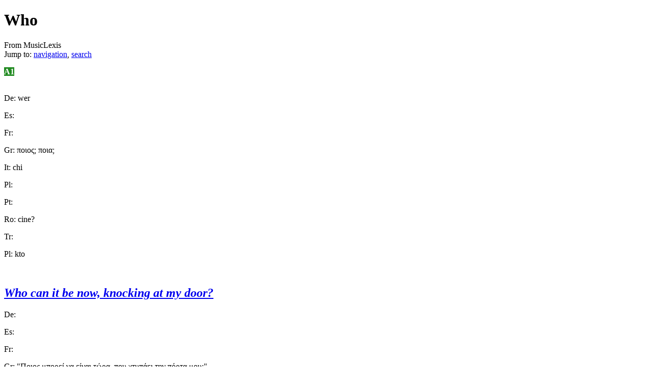

--- FILE ---
content_type: text/html; charset=UTF-8
request_url: https://en.musiclexis.com/index.php/Who
body_size: 5161
content:
<!DOCTYPE html>
<html lang="en" dir="ltr" class="client-nojs">
<head>
<meta charset="UTF-8" />
<title>Who - MusicLexis</title>
<meta name="generator" content="MediaWiki 1.24.1" />
<link rel="shortcut icon" href="/favicon.ico" />
<link rel="search" type="application/opensearchdescription+xml" href="/opensearch_desc.php" title="MusicLexis (en)" />
<link rel="EditURI" type="application/rsd+xml" href="http://en.musiclexis.com/api.php?action=rsd" />
<link rel="alternate" hreflang="x-default" href="/index.php/Who" />
<link rel="copyright" href="http://creativecommons.org/licenses/by-sa/3.0/" />
<link rel="alternate" type="application/atom+xml" title="MusicLexis Atom feed" href="/index.php?title=Special:RecentChanges&amp;feed=atom" />
<link rel="stylesheet" href="http://en.musiclexis.com/load.php?debug=false&amp;lang=en&amp;modules=ext.embedVideo%7Cmediawiki.legacy.commonPrint%2Cshared%7Cmediawiki.skinning.interface%7Cmediawiki.ui.button%7Cskins.vector.styles&amp;only=styles&amp;skin=vector&amp;*" />
<meta name="ResourceLoaderDynamicStyles" content="" />
<link rel="stylesheet" href="http://en.musiclexis.com/load.php?debug=false&amp;lang=en&amp;modules=site&amp;only=styles&amp;skin=vector&amp;*" />
<style>a:lang(ar),a:lang(kk-arab),a:lang(mzn),a:lang(ps),a:lang(ur){text-decoration:none}
/* cache key: musiclex_db:resourceloader:filter:minify-css:7:6dafaa34967aa6cd7c29c3f82a24bc2e */</style>
<script src="http://en.musiclexis.com/load.php?debug=false&amp;lang=en&amp;modules=startup&amp;only=scripts&amp;skin=vector&amp;*"></script>
<script>if(window.mw){
mw.config.set({"wgCanonicalNamespace":"","wgCanonicalSpecialPageName":false,"wgNamespaceNumber":0,"wgPageName":"Who","wgTitle":"Who","wgCurRevisionId":5334,"wgRevisionId":5334,"wgArticleId":328,"wgIsArticle":true,"wgIsRedirect":false,"wgAction":"view","wgUserName":null,"wgUserGroups":["*"],"wgCategories":["W","List of words","Level A1-A2","1970s","1980s"],"wgBreakFrames":false,"wgPageContentLanguage":"en","wgPageContentModel":"wikitext","wgSeparatorTransformTable":["",""],"wgDigitTransformTable":["",""],"wgDefaultDateFormat":"dmy","wgMonthNames":["","January","February","March","April","May","June","July","August","September","October","November","December"],"wgMonthNamesShort":["","Jan","Feb","Mar","Apr","May","Jun","Jul","Aug","Sep","Oct","Nov","Dec"],"wgRelevantPageName":"Who","wgIsProbablyEditable":false,"wgRestrictionEdit":[],"wgRestrictionMove":[],"wgWikiEditorEnabledModules":{"toolbar":false,"dialogs":false,"hidesig":true,"preview":false,"previewDialog":false,"publish":false}});
}</script><script>if(window.mw){
mw.loader.implement("user.options",function($,jQuery){mw.user.options.set({"ccmeonemails":0,"cols":80,"date":"default","diffonly":0,"disablemail":0,"editfont":"default","editondblclick":0,"editsectiononrightclick":0,"enotifminoredits":0,"enotifrevealaddr":0,"enotifusertalkpages":1,"enotifwatchlistpages":1,"extendwatchlist":0,"fancysig":0,"forceeditsummary":0,"gender":"unknown","hideminor":0,"hidepatrolled":0,"imagesize":2,"math":1,"minordefault":0,"newpageshidepatrolled":0,"nickname":"","norollbackdiff":0,"numberheadings":0,"previewonfirst":0,"previewontop":1,"rcdays":7,"rclimit":50,"rows":25,"showhiddencats":0,"shownumberswatching":1,"showtoolbar":1,"skin":"vector","stubthreshold":0,"thumbsize":5,"underline":2,"uselivepreview":0,"usenewrc":0,"watchcreations":1,"watchdefault":1,"watchdeletion":0,"watchlistdays":3,"watchlisthideanons":0,"watchlisthidebots":0,"watchlisthideliu":0,"watchlisthideminor":0,"watchlisthideown":0,"watchlisthidepatrolled":0,"watchmoves":0,"watchrollback":0,
"wllimit":250,"useeditwarning":1,"prefershttps":1,"language":"en","variant-gan":"gan","variant-iu":"iu","variant-kk":"kk","variant-ku":"ku","variant-shi":"shi","variant-sr":"sr","variant-tg":"tg","variant-uz":"uz","variant-zh":"zh","searchNs0":true,"searchNs1":false,"searchNs2":false,"searchNs3":false,"searchNs4":false,"searchNs5":false,"searchNs6":false,"searchNs7":false,"searchNs8":false,"searchNs9":false,"searchNs10":false,"searchNs11":false,"searchNs12":false,"searchNs13":false,"searchNs14":false,"searchNs15":false,"variant":"en"});},{},{});mw.loader.implement("user.tokens",function($,jQuery){mw.user.tokens.set({"editToken":"+\\","patrolToken":"+\\","watchToken":"+\\"});},{},{});
/* cache key: musiclex_db:resourceloader:filter:minify-js:7:2ffb09fddb30ef53a64cefb237597916 */
}</script>
<script>if(window.mw){
mw.loader.load(["mediawiki.page.startup","mediawiki.legacy.wikibits","mediawiki.legacy.ajax","skins.vector.js"]);
}</script>
<!--[if lt IE 7]><style type="text/css">body{behavior:url("/skins/Vector/csshover.min.htc")}</style><![endif]-->
</head>
<body class="mediawiki ltr sitedir-ltr ns-0 ns-subject page-Who skin-vector action-view vector-animateLayout">
		<div id="mw-page-base" class="noprint"></div>
		<div id="mw-head-base" class="noprint"></div>
		<div id="content" class="mw-body" role="main">
			<a id="top"></a>

						<h1 id="firstHeading" class="firstHeading" lang="en"><span dir="auto">Who</span></h1>
						<div id="bodyContent" class="mw-body-content">
									<div id="siteSub">From MusicLexis</div>
								<div id="contentSub"></div>
												<div id="jump-to-nav" class="mw-jump">
					Jump to:					<a href="#mw-navigation">navigation</a>, 					<a href="#p-search">search</a>
				</div>
				<div id="mw-content-text" lang="en" dir="ltr" class="mw-content-ltr"><p><span style="color:White; background:ForestGreen"> <b>A1</b> </span>
</p><p><br />
De: wer
</p><p>Es: 
</p><p>Fr: 
</p><p>Gr: ποιος; ποια;
</p><p>It: chi
</p><p>Pl:
</p><p>Pt:
</p><p>Ro: cine?
</p><p>Tr:
</p><p>Pl: kto
</p><p><br />
</p>
<h2><span class="mw-headline" id="Who_can_it_be_now.2C_knocking_at_my_door.3F"><a rel="nofollow" target="_blank" class="external text" href="http://www.youtube.com/watch?v=N_QUijD6PzA&amp;t=0m47s"><i>Who can it be now, knocking at my door?</i></a></span></h2>
<p>De: 
</p><p>Es: 
</p><p>Fr: 
</p><p>Gr:   "Ποιος μπορεί να είναι τώρα, που χτυπάει την πόρτα μου;"
</p><p>It: chi può essere adesso, bussando alla mia porta?  
</p><p>Pl:
</p><p>Pt:
</p><p>Ro: ”Cine bate la ușa mea?”
</p><p>Tr:
</p><p>Pl: "Kto to może teraz być, pukając do mych drzwi"
</p>
<div class='embedvideo ' style='width: 640px;'><iframe src="//www.youtube.com/embed/N_QUijD6PzA?" width="640" height="360" frameborder="0" allowfullscreen="true"></iframe></div>
<p>Men At Work - Who Can It Be Now? (1981)
</p>
<h2><span class="mw-headline" id="Who_are_you.2C_who.2C_who.2C_who.2C_who.3F"><a rel="nofollow" target="_blank" class="external text" href="http://www.youtube.com/watch?v=5modnIBpqTQ&amp;t=0m18s"><i>Who are you, who, who, who, who?</i></a></span></h2>
<p>De: Wer bist du, wer, wer, wer, wer?
</p><p>Es: 
</p><p>Fr: 
</p><p>Gr:   "Ποιος είσαι, ποιος, ποιος, ποιος, ποιος;"
</p><p>It:   
</p><p>Pl:
</p><p>Pt:
</p><p>Ro: ”Cine ești tu? Cine? Cine?”
</p><p>Tr:
</p><p><br />
</p>
<div class='embedvideo ' style='width: 640px;'><iframe src="//www.youtube.com/embed/5modnIBpqTQ?" width="640" height="360" frameborder="0" allowfullscreen="true"></iframe></div>
<p>The Who - Who Are You (1978)
</p>
<!-- 
NewPP limit report
CPU time usage: 0.005 seconds
Real time usage: 0.070 seconds
Preprocessor visited node count: 14/1000000
Preprocessor generated node count: 50/1000000
Post‐expand include size: 70/2097152 bytes
Template argument size: 0/2097152 bytes
Highest expansion depth: 2/40
Expensive parser function count: 0/100
-->
</div>									<div class="printfooter">
						Retrieved from "<a dir="ltr" href="http://en.musiclexis.com/index.php?title=Who&amp;oldid=5334">http://en.musiclexis.com/index.php?title=Who&amp;oldid=5334</a>"					</div>
													<div id='catlinks' class='catlinks'><div id="mw-normal-catlinks" class="mw-normal-catlinks"><a href="/index.php/Special:Categories" title="Special:Categories">Categories</a>: <ul><li><a href="/index.php/Category:W" title="Category:W">W</a></li><li><a href="/index.php/Category:List_of_words" title="Category:List of words">List of words</a></li><li><a href="/index.php/Category:Level_A1-A2" title="Category:Level A1-A2">Level A1-A2</a></li><li><a href="/index.php/Category:1970s" title="Category:1970s">1970s</a></li><li><a href="/index.php/Category:1980s" title="Category:1980s">1980s</a></li></ul></div></div>												<div class="visualClear"></div>
							</div>
		</div>
		<div id="mw-navigation">
			<h2>Navigation menu</h2>

			<div id="mw-head">
									<div id="p-personal" role="navigation" class="" aria-labelledby="p-personal-label">
						<h3 id="p-personal-label">Personal tools</h3>
						<ul>
							<li id="pt-login"><a href="/index.php?title=Special:UserLogin&amp;returnto=Who" title="You are encouraged to log in; however, it is not mandatory [o]" accesskey="o">Log in</a></li><li id="pt-createaccount"><a href="/index.php/Special:RequestAccount">Request account</a></li>						</ul>
					</div>
									<div id="left-navigation">
										<div id="p-namespaces" role="navigation" class="vectorTabs" aria-labelledby="p-namespaces-label">
						<h3 id="p-namespaces-label">Namespaces</h3>
						<ul>
															<li  id="ca-nstab-main" class="selected"><span><a href="/index.php/Who"  title="View the content page [c]" accesskey="c">Page</a></span></li>
															<li  id="ca-talk" class="new"><span><a href="/index.php?title=Talk:Who&amp;action=edit&amp;redlink=1"  title="Discussion about the content page [t]" accesskey="t">Discussion</a></span></li>
													</ul>
					</div>
										<div id="p-variants" role="navigation" class="vectorMenu emptyPortlet" aria-labelledby="p-variants-label">
												<h3 id="p-variants-label"><span>Variants</span><a href="#"></a></h3>

						<div class="menu">
							<ul>
															</ul>
						</div>
					</div>
									</div>
				<div id="right-navigation">
										<div id="p-views" role="navigation" class="vectorTabs" aria-labelledby="p-views-label">
						<h3 id="p-views-label">Views</h3>
						<ul>
															<li id="ca-view" class="selected"><span><a href="/index.php/Who" >Read</a></span></li>
															<li id="ca-viewsource"><span><a href="/index.php?title=Who&amp;action=edit"  title="This page is protected.&#10;You can view its source [e]" accesskey="e">View source</a></span></li>
															<li id="ca-history" class="collapsible"><span><a href="/index.php?title=Who&amp;action=history"  title="Past revisions of this page [h]" accesskey="h">View history</a></span></li>
													</ul>
					</div>
										<div id="p-cactions" role="navigation" class="vectorMenu emptyPortlet" aria-labelledby="p-cactions-label">
						<h3 id="p-cactions-label"><span>More</span><a href="#"></a></h3>

						<div class="menu">
							<ul>
															</ul>
						</div>
					</div>
										<div id="p-search" role="search">
						<h3>
							<label for="searchInput">Search</label>
						</h3>

						<form action="/index.php" id="searchform">
														<div id="simpleSearch">
															<input type="search" name="search" placeholder="Search" title="Search MusicLexis [f]" accesskey="f" id="searchInput" /><input type="hidden" value="Special:Search" name="title" /><input type="submit" name="fulltext" value="Search" title="Search the pages for this text" id="mw-searchButton" class="searchButton mw-fallbackSearchButton" /><input type="submit" name="go" value="Go" title="Go to a page with this exact name if exists" id="searchButton" class="searchButton" />								</div>
						</form>
					</div>
									</div>
			</div>
			<div id="mw-panel">
				<div id="p-logo" role="banner"><a style="background-image: url(/resources/assets/english.png);" href="/index.php/Main_Page"  title="Visit the main page"></a></div>
						<div class="portal" role="navigation" id='p-navigation' aria-labelledby='p-navigation-label'>
			<h3 id='p-navigation-label'>Navigation</h3>

			<div class="body">
									<ul>
													<li id="n-mainpage-description"><a href="/index.php/Main_Page" title="Visit the main page [z]" accesskey="z">Main page</a></li>
													<li id="n-recentchanges"><a href="/index.php/Special:RecentChanges" title="A list of recent changes in the wiki [r]" accesskey="r">Recent changes</a></li>
													<li id="n-randompage"><a href="/index.php/Special:Random" title="Load a random page [x]" accesskey="x">Random page</a></li>
													<li id="n-help"><a href="https://www.mediawiki.org/wiki/Special:MyLanguage/Help:Contents" target="_blank" title="The place to find out">Help</a></li>
											</ul>
							</div>
		</div>
			<div class="portal" role="navigation" id='p-tb' aria-labelledby='p-tb-label'>
			<h3 id='p-tb-label'>Tools</h3>

			<div class="body">
									<ul>
													<li id="t-whatlinkshere"><a href="/index.php/Special:WhatLinksHere/Who" title="A list of all wiki pages that link here [j]" accesskey="j">What links here</a></li>
													<li id="t-recentchangeslinked"><a href="/index.php/Special:RecentChangesLinked/Who" title="Recent changes in pages linked from this page [k]" accesskey="k">Related changes</a></li>
													<li id="t-specialpages"><a href="/index.php/Special:SpecialPages" title="A list of all special pages [q]" accesskey="q">Special pages</a></li>
													<li id="t-print"><a href="/index.php?title=Who&amp;printable=yes" rel="alternate" title="Printable version of this page [p]" accesskey="p">Printable version</a></li>
													<li id="t-permalink"><a href="/index.php?title=Who&amp;oldid=5334" title="Permanent link to this revision of the page">Permanent link</a></li>
													<li id="t-info"><a href="/index.php?title=Who&amp;action=info">Page information</a></li>
											</ul>
							</div>
		</div>
				</div>
		</div>
		<div id="footer" role="contentinfo">
							<ul id="footer-info">
											<li id="footer-info-lastmod"> This page was last modified on 9 June 2017, at 11:20.</li>
											<li id="footer-info-viewcount">This page has been accessed 9,791 times.</li>
											<li id="footer-info-copyright">Content is available under <a class="external" rel="nofollow" href="http://creativecommons.org/licenses/by-sa/3.0/">Creative Commons Attribution-ShareAlike</a> unless otherwise noted.</li>
									</ul>
							<ul id="footer-places">
											<li id="footer-places-privacy"><a href="/index.php/MusicLexis:Privacy_policy" title="MusicLexis:Privacy policy">Privacy policy</a></li>
											<li id="footer-places-about"><a href="/index.php/MusicLexis:About" title="MusicLexis:About">About MusicLexis</a></li>
											<li id="footer-places-disclaimer"><a href="/index.php/MusicLexis:General_disclaimer" title="MusicLexis:General disclaimer">Disclaimers</a></li>
									</ul>
									<div style="clear:both"></div>
		</div>
		<script>/*<![CDATA[*/window.jQuery && jQuery.ready();/*]]>*/</script><script>if(window.mw){
mw.loader.state({"site":"loading","user":"ready","user.groups":"ready"});
}</script>
<script>if(window.mw){
mw.loader.load(["mediawiki.action.view.postEdit","mediawiki.user","mediawiki.hidpi","mediawiki.page.ready","mediawiki.searchSuggest"],null,true);
}</script>
<script>if(window.mw){
document.write("\u003Cscript src=\"http://en.musiclexis.com/load.php?debug=false\u0026amp;lang=en\u0026amp;modules=site\u0026amp;only=scripts\u0026amp;skin=vector\u0026amp;*\"\u003E\u003C/script\u003E");
}</script>
<script>if(window.mw){
mw.config.set({"wgBackendResponseTime":221});
}</script>
	</body>
</html>
	